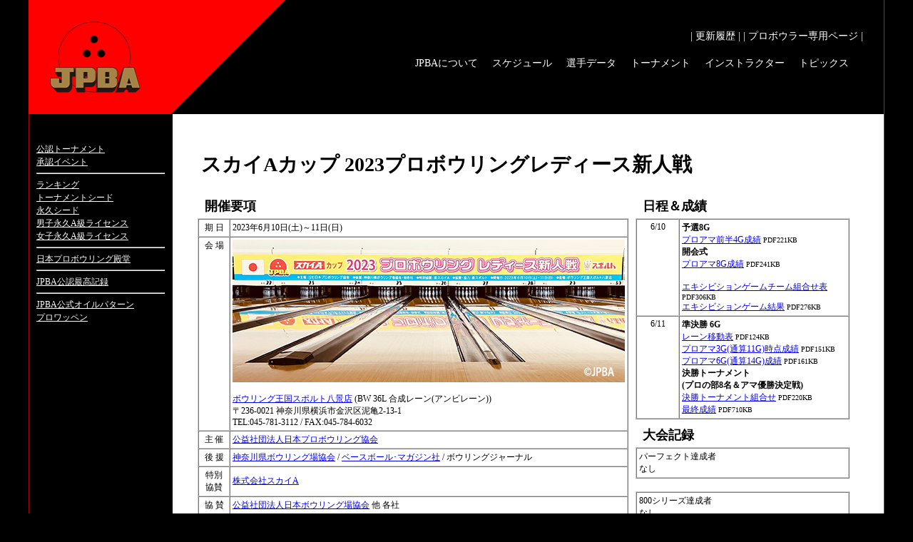

--- FILE ---
content_type: text/html
request_url: https://www.jpba.or.jp/information/tournament/tournament2023/03_RookiesW/RookiesW_2023.html
body_size: 50828
content:
<!DOCTYPE HTML PUBLIC "-//W3C//DTD HTML 4.01 Transitional//EN">
<HTML>
<HEAD>
<!-- Global site tag (gtag.js) - Google Analytics -->
<script async src="https://www.googletagmanager.com/gtag/js?id=UA-137009891-1"></script>
<script>
  window.dataLayer = window.dataLayer || [];
  function gtag(){dataLayer.push(arguments);}
  gtag('js', new Date());

  gtag('config', 'UA-137009891-1');
</script>
<meta http-equiv="Cache-Control" content="no-cache">

<meta property="og:title" content="公益社団法人日本プロボウリング協会">
<meta property="og:type" content="website">
<meta property="og:url" content="https://www.jpba.or.jp/information/tournament/tournament2023/03_RookiesW/RookiesW_2023.html">
<meta property="og:image" content="https://www.jpba.or.jp/information/tournament/tournament2023/03_RookiesW/img/ogp.png">
<meta property="og:description" content="公益社団法人日本プロボウリング協会のウェブサイトです。ボウリングの普及・振興を図るプロボウリングに関する活動などを紹介しています。">
<meta property="og:site_name" content="スカイAカップ 2023プロボウリングレディース新人戦">
<meta property="fb:app_id" content="327818967913958" />
	
<META http-equiv="Content-Type" content="text/html; charset=shift_jis" />
<META http-equiv="Content-Style-Type" content="text/css" />
<TITLE>スカイAカップ 2023プロボウリングレディース新人戦</TITLE>
<link href="../../../../css/contents.css" rel="stylesheet" type="text/css" />
</HEAD>
<BODY onLoad="MM_preloadImages('../../../../img/global/global_over_01.png','../../../../img/global/global_over_02.png','../../../../img/global/global_over_03.png','../../../../img/global/global_over_04.png','../../../../img/global/global_over_05.png','../../../../img/global/global_over_06.png','../../../../img/global/global_over_07.png','../../../../img/global/global_over_08.png','../../../../img/global/global_over_09.png','../../../../img/global/global_over_10.png')">
<div align="center">
  <table width="0" border="0" cellspacing="0" cellpadding="0">
          <td><!-- #BeginLibraryItem "/Library/mainmenu.lbi" -->
<table width="1200" border="0" cellpadding="30" cellspacing="0" class="head" summary="header">
		  <tbody>
			<tr>
			  <td>
				  <div align="center">
				<table width="1140" border="0" cellspacing="0" cellpadding="0" summary="logo">
				  <tbody>
					<tr>
					  <td><a href="https://www.jpba1.jp/"><img src="../../../../img/top/logo.png" width="127" height="100" alt="公益社団法人日本プロボウリング協会"/></a>
					  </td>
					  <td>
						  <div align="right"><a href="../../../../update_logs.html" class="navi">| 更新履歴 |</a> <a href="https://www.jpba1.jp/mypage/" class="navi">| プロボウラー専用ページ |</a> </div>
						<div align="right">
							<table width="0%" border="0" cellspacing="20" cellpadding="0" summary="global">
							  <tbody>
								<tr>
								  <td><a href="https://www.jpba1.jp/association/index.html" title="JPBAについて" class="navi">JPBAについて</a></td>
								  <td><a href="https://www.jpba1.jp/schedule/index.html" title="スケジュール" class="navi">スケジュール</a></td>
								  <td><a href="https://www.jpba1.jp/player/index.html" title="選手データ" class="navi">選手データ</a></td>
								  <td><a href="../../tournament.html" title="トーナメント" class="navi">トーナメント</a></td>
								  <td><a href="https://www.jpba1.jp/instructor/index.html" title="インストラクター" class="navi">インストラクター</a></td>
								  <td><a href="../../../../topics.html" title="トピックス" class="navi">トピックス</a></td>
								</tr>
							  </tbody>
							</table>
						</div>
					  </td>
					</tr>
				  </tbody>
				</table>
				  </div>
			  </td>
			</tr>
		  </tbody>
		</table><!-- #EndLibraryItem --></td>
    </tr>
    <tr>
      <td><div align="center">
        <table width="0" border="0" cellpadding="0" cellspacing="0" class="contents_area">
          <tr>
            <td class="td_side"><!-- #BeginLibraryItem "/Library/tournament.lbi" -->
<link href="../../../../css/side.css" rel="stylesheet" type="text/css">
<table border="0" cellpadding="0" cellspacing="0" class="side_tbl">
  <tr>
    <td><a class="side" href="../../tournament.html" title="公認トーナメント">公認トーナメント</a></td>
  </tr>
  <tr>
    <td><a class="side" href="../../Approval.html" title="承認イベント">承認イベント</a></td>
  </tr>
  <tr>
    <td><hr></td>
  </tr>
  <tr>
    <td><a class="side" href="../../ranking.html" title="ランキング">ランキング</a></td>
  </tr>
  <tr>
    <td><a class="side" href="../../seed.html" title="トーナメントシードプロ">トーナメントシード</a></td>
  </tr>
  <tr>
    <td><a class="side" href="../../LEseed.html" title="永久シードプロ">永久シード</a></td>
  </tr>
  <tr>
    <td><a class="side" href="../../A_M.html" title="永久A級ライセンス男子">男子永久A級ライセンス</a></td>
  </tr>
  <tr>
    <td><a class="side" href="../../A_F.html" title="永久A級ライセンス女子">女子永久A級ライセンス</a></td>
  </tr>
  <tr>
    <td><hr></td>
  </tr>
  <tr>
    <td><a class="side" href="../../HallofFame.html" title="日本プロボウリング殿堂">日本プロボウリング殿堂</a></td>
  </tr>
  <tr>
    <td><hr></td>
  </tr>
  <tr>
    <td><a class="side" href="../../HR/index.html" title="JPBA公認最高記録">JPBA公認最高記録</a></td>
  </tr>
  <tr>
    <td><hr></td>
  </tr>
  <tr>
    <td><a class="side" href="../../OfficialOilPattern/index.html">JPBA公式オイルパターン</a></td>
  </tr>
  <tr>
    <td><a class="side" href="../../wappen.html" title="プロワッペン">プロワッペン</a></td>
  </tr>
</table>
<!-- #EndLibraryItem --></td>
            <td class="td_main"><table width="0" border="0" cellpadding="0" cellspacing="0" class="contents_main">
              <tr>
                <td><h2>スカイAカップ 2023プロボウリングレディース新人戦</h2></td>
                </tr>
              <tr>
                <td><table width="0" border="0" cellspacing="0" cellpadding="5">
                  <tr>
                    <td class="sche"><h5>開催要項
                      </h5>
                      <table width="600"  border="1" cellpadding="3" cellspacing="0" class="tbl_list">
                        <tr>
                          <td width="20%"><div align="center">期 日</div></td>
                          <td width="80%">2023年6月10日(土)～11日(日)</td>
                          </tr>
                        <tr>
                          <td width="20%" class="sche"><div align="center">会 場</div></td>
                          <td><table width="100%" border="0" cellpadding="0" cellspacing="0" class="tbl_list">
                            <tr>
                              <td><img src="img/1686353464162.jpg" width="550" height="200" alt=""/></td>
                            </tr>
                            <tr>
                              <td>&nbsp;</td>
                            </tr>
                            <tr>
                              <td><a href="http://www.sport-bowling.co.jp/hakkei" title="ボウリング王国スポルト八景店" target="_blank">ボウリング王国スポルト八景店</a> (BW 36L 合成レーン(アンビレーン))<br>
                                〒236-0021 神奈川県横浜市金沢区泥亀2-13-1<br>
                                TEL:045-781-3112 / FAX:045-784-6032</td>
                            </tr>
                            </table></td>
                          </tr>
                        <td width="20%"><div align="center">主 催</div></td>
                          <td width="80%"><a href="https://www.jpba.or.jp/">公益社団法人日本プロボウリング協会</a></td>
                          </tr>
                        <tr>
                          <td width="20%"><div align="center">後 援</div></td>
                          <td width="80%"><a href="http://www.bpak.jp/" target="_blank">神奈川県ボウリング場協会</a> / <a href="http://www.bbm-japan.com/" target="_blank">ベースボール･マガジン社</a> / 
                            ボウリングジャーナル</td>
                          </tr>
                        <tr>
                          <td><div align="center">特別<br>
                            協賛</div></td>
                          <td><a href="http://www.sky-a.co.jp/" target="_blank">株式会社スカイA</a></td>
                          </tr>
                        <tr>
                          <td><div align="center">協 賛</div></td>
                          <td><a href="http://www.bowling.or.jp/" target="_blank">公益社団法人日本ボウリング場協会</a> 他 各社</td>
                          </tr>
                        <tr>
                          <td width="20%"><div align="center">協 力</div></td>
                          <td width="80%"><a href="http://www.sport-bowling.co.jp/" target="_blank">株式会社スポルト</a> / 日本プロボウリング協会 神奈川・東地区</td>
                          </tr>
                        <tr>
                          <td><div align="center">公 認</div></td>
                          <td><a href="https://www.jpba.or.jp/">公益社団法人日本プロボウリング協会</a></td>
                          </tr>
                        <tr>
                          <td width="20%" class="sche"><div align="center">賞金<br>
                            総額</div></td>
                          <td>2,000,000円（優勝賞金500,000円）<br>
                            TVパーフェクト賞予定(プロ優勝決定戦対象) 100,000円 提供：株式会社スカイA<br>
                            パーフェクト賞(プロ予選～優勝決定戦対象) 50,000円<br>
                            ★プロの部予選各ゲームハイゲーム賞 ｢炊き込みごはん｣ 提供:有限会社HMG</td>
                          </tr>
                        <tr>
                          <td class="sche"><div align="center">TV<br>
                            放映</div></td>
                          <td><a href="https://www.sky-a.co.jp/" title="スカイA" target="_blank">スカイA</a>にて放映</td>
                        </tr>
                        <tr>
                          <td class="sche"><div align="center">LIVE<br>
                          配信</div></td>
                          <td><a href="https://bowling.rankseeker.net/" target="_blank">Rankseeker</a> 中継(配信)</td>
                        </tr>
                        <tr>
                          <td><div align="center">ご観戦</div></td>
                          <td><table width="0" border="0" cellpadding="0" cellspacing="0" class="tbl_list">
                            <tbody>
                              <tr>
                                <td><table width="0" border="0" cellpadding="0" cellspacing="0" class="tbl_list">
                                  <tbody>
                                    <tr>
                                      <td></td>
                                    </tr>
                                    <tr>
                                      <td>◆2日間通し券 4,000円<br>
                                        ◆前売り券(2日間通し券のみ販売) 3,500円<br>
                                        ◆1日券(当日券) 2,500円</td>
                                    </tr>
                                    <tr>
                                      <td>※前売り券のお申し込みについては、会場センター(スポルト八景店)までお問い合わせください<br>
                                        ※有料入場者のお客様に、特製クリアファイルプレゼント<br>
                                        ※中学生以下及びJPBA個人&amp;法人賛助会員は無料、出場プロボウラーの家族1名まで無料</td>
                                    </tr>
                                    <tr>
                                      <td><hr></td>
                                    </tr>
                                    <tr>
                                      <td>～入場制限に関するご案内～<br>
                                        5月・6月の｢新型コロナ｣感染拡大状況及び多くのご来場により定める人数を大幅に超過した場合は、お客様の安全性と快適さを考慮し入場制限をさせていただく場合がございます。予めご了承のうえ皆様のご理解とご協力をお願いいたします。</td>
                                    </tr>
                                    <tr>
                                      <td>※ご自分で持参した椅子や三脚･踏み台を利用してのご観戦・持ち込みは恐れ入りますが禁止とさせていただきます(但し､特殊な事情により許可した場合を除く)<br>
                                        ※TV収録及びライブ中継配信の為、競技中のカメラ撮影＆動画撮影はお断りいたします</td>
                                    </tr>
                                    <tr>
                                      <td>ご来場者全員が楽しくご観戦いただけますよう、皆さまのご協力を宜しくお願い申し上げます</td>
                                    </tr>
                                  </tbody>
                                </table></td>
                                </tr>
                              <tr>
                                <td></td>
                                </tr>
                              </tbody>
                            </table></td>
                        </tr>
                        <tr>
                          <td class="sche"><div align="center">出 場</div></td>
                          <td> <table width="0" border="0" cellpadding="0" cellspacing="0" class="tbl_list">
                            <tbody>
                              <tr>
                                <td class="sche"><table width="0" border="0" cellpadding="0" cellspacing="0" class="tbl_list">
                                  <tbody>
                                    <tr>
                                      <td>出場総数 プロ＋アマ＝64名</td>
                                    </tr>
                                    <tr>
                                      <td>＜プロ＞<br>
プロ有資格者 26名前後<br>
（有資格者:女子52期生～55期生 ※但し新人戦優勝者を除く）<br>
52期 4名・53期 3名・54期 8名 及び55期合格有資格者<br>
※新人戦のタイトルホルダーは次年度からの参加は出来ません</td>
                                    </tr>
                                    <tr>
                                      <td>&nbsp;</td>
                                    </tr>
                                    <tr>
                                      <td>＜アマチュア＞<br>
アマチュアボウラー 38名前後<br>
（プロのエントリー状況によりアマチュア出場枠を増枠）<br>
※将来的に｢プロボウラー資格取得テスト｣受験希望の女子に限ります<br>
※出場申込は､FAXにて会場センターまでお申し込みください(先着順)<br>
詳細は｢<a href="http://www.sport-bowling.co.jp/hakkei" title="ボウリング王国スポルト八景店" target="_blank">ボウリング王国スポルト八景店</a>｣ webサイト内の アマチュア出場者募集案内をご覧ください</td>
                                    </tr>
                                  </tbody>
                                </table></td>
                                <td class="sche"><table width="0" border="0" cellpadding="0" cellspacing="0" class="tbl_list">
                                  <tbody>
                                    <tr>
                                      <td><a href="PDF/AmaEntry/AmaRecruit.pdf" target="_blank">
                                        <div align="right"><img src="PDF/AmaEntry/AmaRecruit.jpg" width="200" height="283" alt=""/></div>
</a></td>
                                    </tr>
                                    <tr>
                                      <td>&nbsp;</td>
                                    </tr>
                                    <tr>
                                      <td><div align="right">&rarr; <a href="PDF/AmaEntry/AmaEntrySheet.pdf" target="_blank">アマチュア選手募集申込書</a> <span class="xs">PDF298KB</span></div></td>
                                    </tr>
                                  </tbody>
                                </table></td>
                              </tr>
                            </tbody>
                          </table></td>
                        </tr>
                        <tr>
                          <td class="sche"><div align="center">資 料</div></td>
                          <td><table width="0" border="0" cellpadding="0" cellspacing="0" class="tbl_list">
                            <tbody>
                              <tr>
                                <td><table width="0" border="0" cellpadding="5" cellspacing="0" class="tbl_list">
                                  <tbody>
                                    <tr>
                                      <td>開催要項 <a href="../../tournament2019/12Masters/Guide.pdf"></a></td>
                                      <td><a href="PDF/Guide_0525.pdf"><img src="../../../../tools/Adobe_PDF_file_icon_32x32.png" width="32" height="32" alt="開催要項"/></a></td>
                                      <td><span class="xs">380KB ※5/25更新</span></td>
                                      <td>&nbsp;</td>
                                      <td>オイルパターン <a href="../../tournament2019/12Masters/Guide.pdf"></a></td>
                                      <td><a href="PDF/OilPattern.pdf"><img src="../../../../tools/Adobe_PDF_file_icon_32x32.png" width="32" height="32" alt="開催要項"/></a></td>
                                      <td><span class="xs">560KB</span></td>
                                      </tr>
                                    <tr>
                                      <td>&nbsp;</td>
                                      <td>&nbsp;</td>
                                      <td>&nbsp;</td>
                                      <td>&nbsp;</td>
                                      <td>オイルパターン(BW版) <a href="../../tournament2019/12Masters/Guide.pdf"></a></td>
                                      <td><a href="PDF/OilPattern_BW.pdf"><img src="../../../../tools/Adobe_PDF_file_icon_32x32.png" width="32" height="32" alt="開催要項"/></a></td>
                                      <td><span class="xs">225KB</span></td>
                                      </tr>
                                    </tbody>
                                  </table></td>
                              </tr>
                              <tr>
                                <td><a href="PDF/ParkingInfo.pdf">駐車場案内</a> <span class="xs">PDF563KB</span></td>
                              </tr>
                              <tr>
                                <td><a href="PDF/EntryList_0606.pdf">エントリーリスト(スタートレーン入り)</a> <span class="xs">PDF210KB ※6/6</span></td>
                              </tr>
                              <tr>
                                <td><hr></td>
                              </tr>
                              <tr>
                                <td> 【<span class="bold">大会取材について</span>】<br>
                                  <a href="https://www.jpba1.jp/media/index.html">取材のお申込み</a>ページをご覧いただき、事前申請にご協力くださいますよう、お願いいたします。 </td>
                              </tr>
                            </tbody>
                          </table></td>
                          </tr>
                        <tr>
                          <td nowrap="nowrap" class="sche"><div align="center">前年度</div></td>
                          <td><a href="../../tournament2022/05_RookiesW/RookiesW_2022.html" title="2022年">2022年</a></td>
                          </tr>
                        </table></td>
                    <td class="sche"><table width="0" border="0" cellspacing="0" cellpadding="0">
                      <tr>
                        <td><h5>日程＆成績
                          </h5>
                          <table width="300"  border="1" cellpadding="3" cellspacing="0" class="tbl_list">
                            <tr>
                              <td width="20%" class="sche"><div align="center">6/10</div></td>
                              <td width="80%"><table width="100%" border="0" cellpadding="0" cellspacing="0" class="tbl_list">
                                <tr>
                                  <td class="bold">予選8G</td>
                                </tr>
                                <tr>
                                  <td><a href="Result/PA_Eliminations_4G.pdf">プロアマ前半4G成績</a> <span class="xs">PDF221KB</span></td>
                                </tr>
                                <tr>
                                  <td class="bold">開会式</td>
                                </tr>
                                <tr>
                                  <td><a href="Result/PA_Eliminations_8G.pdf">プロアマ8G成績</a> <span class="xs">PDF241KB</span></td>
                                </tr>
                                <tr>
                                  <td>&nbsp;</td>
                                </tr>
                                <tr>
                                  <td><a href="PDF/ExibitionGameTeam.pdf">エキシビションゲームチーム組合せ表</a> <span class="xs">PDF306KB</span></td>
                                </tr>
                                <tr>
                                  <td><a href="Result/Exibition_Result.pdf">エキシビションゲーム結果</a> <span class="xs">PDF276KB</span></td>
                                </tr>
                                </table></td>
                              </tr>
                            <tr>
                              <td width="20%" class="sche"><div align="center">6/11</div></td>
                              <td width="80%"><table width="100%" border="0" cellpadding="0" cellspacing="0" class="tbl_list">
                                <tr>
                                  <td class="bold">準決勝 6G</td>
                                  </tr>
                                <tr>
                                  <td><a href="PDF/SemifinalLane.pdf">レーン移動表</a> <span class="xs">PDF124KB</span></td>
                                </tr>
                                <tr>
                                  <td><a href="Result/PA_Semifinal_3G.pdf">プロアマ3G(通算11G)時点成績</a> <span class="xs">PDF151KB</span></td>
                                </tr>
                                <tr>
                                  <td><a href="Result/PA_Semifinal_6G.pdf">プロアマ6G(通算14G)成績</a> <span class="xs">PDF161KB</span></td>
                                </tr>
                                <tr>
                                  <td class="bold">決勝トーナメント<br>
                                    (プロの部8名＆アマ優勝決定戦)</td>
                                </tr>
                                <tr>
                                  <td><a href="PDF/Tournament.pdf">決勝トーナメント組合せ</a> <span class="xs">PDF220KB</span></td>
                                </tr>
                                <tr>
                                  <td height="16"><a href="Result/FinalResult.pdf">最終成績</a> <span class="xs">PDF710KB</span></td>
                                </tr>
                                </table></td>
                              </tr>
                            </table></td>
                        </tr>
                      <tr>
                        <td><h5>大会記録</h5>
                          <table width="300" border="1" cellpadding="3" cellspacing="0" class="tbl_list">
                            <tr>
                              <td>パーフェクト達成者<br>
                                なし</td>
                              </tr>
                            </table></td>
                      </tr>
                      <tr>
                        <td>&nbsp;</td>
                      </tr>
                      <tr>
                        <td><table width="300" border="1" cellpadding="3" cellspacing="0" class="tbl_list">
                          <tr>
                            <td>800シリーズ達成者<br>
なし</td>
                          </tr>
                        </table></td>
                      </tr>
                      <tr>
                        <td>&nbsp;</td>
                      </tr>
                      <tr>
                        <td><table width="300" border="1" cellpadding="3" cellspacing="0" class="tbl_list">
                          <tr>
                            <td>7-10スプリットメイド達成者<br>
なし</td>
                          </tr>
                        </table></td>
                      </tr>
                      <tr>
                        <td>&nbsp;</td>
                      </tr>
                      <tr>
                        <td><img src="img/poster.jpg" width="300" height="423" alt=""/></td>
                      </tr>
                      </table></td>
                    </tr>
                  </table></td>
              </tr>
              <tr>
                <td><h5>決勝トーナメント進出者</h5></td>
              </tr>
              <tr>
                <td><div align="center">
                  <table width="0" border="0" cellspacing="0" cellpadding="3">
                    <tbody>
                      <tr>
                        <td><h6>プロの部</h6></td>
                        <td><h6>アマの部</h6></td>
                      </tr>
                      <tr>
                        <td><table width="600"  border="1" cellpadding="0" cellspacing="0" class="tbl_list">
                          <tr>
                            <td><div align="center">
                              <table width="0%" border="0" cellspacing="0" cellpadding="0" class="tbl_list">
                                <tbody>
                                  <tr>
                                    <td><div align="center">1位通過</div></td>
                                  </tr>
                                  <tr>
                                    <td><div align="center"><img src="img/Tournament/01.jpg" width="140" height="187" alt=""/></div></td>
                                  </tr>
                                  <tr>
                                    <td><div align="center">53期 幸木百合菜</div></td>
                                  </tr>
                                </tbody>
                              </table>
                            </div></td>
                            <td><div align="center">
                              <table width="0%" border="0" cellspacing="0" cellpadding="0" class="tbl_list">
                                <tbody>
                                  <tr>
                                    <td><div align="center">2位通過</div></td>
                                  </tr>
                                  <tr>
                                    <td><div align="center"><img src="img/Tournament/02.jpg" width="140" height="187" alt=""/></div></td>
                                  </tr>
                                  <tr>
                                    <td><div align="center">55期 石田万音</div></td>
                                  </tr>
                                </tbody>
                              </table>
                            </div></td>
                            <td><div align="center">
                              <table width="0%" border="0" cellspacing="0" cellpadding="0" class="tbl_list">
                                <tbody>
                                  <tr>
                                    <td><div align="center">3位通過</div></td>
                                  </tr>
                                  <tr>
                                    <td><div align="center"><img src="img/Tournament/03.jpg" width="140" height="187" alt=""/></div></td>
                                  </tr>
                                  <tr>
                                    <td><div align="center">54期 横山実美</div></td>
                                  </tr>
                                </tbody>
                              </table>
                            </div></td>
                            <td><div align="center">
                              <table width="0%" border="0" cellspacing="0" cellpadding="0" class="tbl_list">
                                <tbody>
                                  <tr>
                                    <td><div align="center">4位通過</div></td>
                                  </tr>
                                  <tr>
                                    <td><div align="center"><img src="img/Tournament/04.jpg" width="140" height="187" alt=""/></div></td>
                                  </tr>
                                  <tr>
                                    <td><div align="center"> 52期 キム･ソヒョン</div></td>
                                  </tr>
                                </tbody>
                              </table>
                            </div></td>
                          </tr>
                          <tr>
                            <td><div align="center">
                              <table width="0%" border="0" cellspacing="0" cellpadding="0" class="tbl_list">
                                <tbody>
                                  <tr>
                                    <td><div align="center">5位通過</div></td>
                                  </tr>
                                  <tr>
                                    <td><div align="center"><img src="img/Tournament/05.jpg" width="140" height="187" alt=""/></div></td>
                                  </tr>
                                  <tr>
                                    <td><div align="center">55期 森 恵美</div></td>
                                  </tr>
                                </tbody>
                              </table>
                            </div></td>
                            <td><div align="center">
                              <table width="0%" border="0" cellspacing="0" cellpadding="0" class="tbl_list">
                                <tbody>
                                  <tr>
                                    <td><div align="center">6位通過</div></td>
                                  </tr>
                                  <tr>
                                    <td><div align="center"><img src="img/Tournament/06.jpg" width="140" height="187" alt=""/></div></td>
                                  </tr>
                                  <tr>
                                    <td><div align="center">55期 近藤菜帆</div></td>
                                  </tr>
                                </tbody>
                              </table>
                            </div></td>
                            <td><div align="center">
                              <table width="0%" border="0" cellspacing="0" cellpadding="0" class="tbl_list">
                                <tbody>
                                  <tr>
                                    <td><div align="center">7位通過</div></td>
                                  </tr>
                                  <tr>
                                    <td><div align="center"><img src="img/Tournament/07.jpg" width="140" height="187" alt=""/></div></td>
                                  </tr>
                                  <tr>
                                    <td><div align="center">54期 美齊津理子</div></td>
                                  </tr>
                                </tbody>
                              </table>
                            </div></td>
                            <td><div align="center">
                              <table width="0%" border="0" cellspacing="0" cellpadding="0" class="tbl_list">
                                <tbody>
                                  <tr>
                                    <td><div align="center">8位通過</div></td>
                                  </tr>
                                  <tr>
                                    <td><div align="center"><img src="img/Tournament/08.jpg" width="140" height="187" alt=""/></div></td>
                                  </tr>
                                  <tr>
                                    <td><div align="center">55期 金子萌夏 </div></td>
                                  </tr>
                                </tbody>
                              </table>
                            </div></td>
                          </tr>
                        </table></td>
                        <td class="sche"><table width="300"  border="1" cellpadding="0" cellspacing="0" class="tbl_list">
                          <tr>
                            <td><div align="center">
                              <table width="0%" border="0" cellspacing="0" cellpadding="0" class="tbl_list">
                                <tbody>
                                  <tr>
                                    <td><div align="center">1位通過</div></td>
                                  </tr>
                                  <tr>
                                    <td><div align="center"><img src="img/ama/WatanabeRio.jpg" width="140" height="187" alt=""/></div></td>
                                  </tr>
                                  <tr>
                                    <td><div align="center">渡辺莉央選手</div></td>
                                  </tr>
                                </tbody>
                              </table>
                            </div></td>
                            <td><div align="center">
                              <table width="0%" border="0" cellspacing="0" cellpadding="0" class="tbl_list">
                                <tbody>
                                  <tr>
                                    <td><div align="center">2位通過</div></td>
                                  </tr>
                                  <tr>
                                    <td><div align="center"><img src="img/ama/TakahashiAiri.jpg" width="140" height="187" alt=""/></div></td>
                                  </tr>
                                  <tr>
                                    <td><div align="center">高橋愛莉選手</div></td>
                                  </tr>
                                </tbody>
                              </table>
                            </div></td>
                          </tr>
                        </table></td>
                      </tr>
                    </tbody>
                  </table>
                </div></td>
              </tr>
              <tr>
                <td><div align="center"><img src="img/tournament_RookiesW_PA.png" width="930" height="440" alt=""/></div></td>
              </tr>
              <tr>
                <td><div align="center">
                  <table width="0" border="0" cellspacing="0" cellpadding="3">
                    <tbody>
                      <tr>
                        <td><h6>プロの部 優勝決定戦進出者</h6></td>
                        <td><h6>アマの部 優勝決定戦進出者</h6></td>
                      </tr>
                      <tr>
                        <td><table width="0"  border="1" cellpadding="0" cellspacing="0" class="tbl_list">
                          <tr>
                            <td><div align="center">
                              <table width="0%" border="0" cellspacing="0" cellpadding="0" class="tbl_list">
                                <tbody>
                                  <tr>
                                    <td><div align="center">第5試合 勝者</div></td>
                                  </tr>
                                  <tr>
                                    <td><div align="center"><img src="img/Tournament/_DSC0225.jpg" width="200" height="300" alt=""/></div></td>
                                  </tr>
                                  <tr>
                                    <td><div align="center">55期 石田万音</div></td>
                                  </tr>
                                </tbody>
                              </table>
                            </div></td>
                            <td><div align="center">
                              <table width="0%" border="0" cellspacing="0" cellpadding="0" class="tbl_list">
                                <tbody>
                                  <tr>
                                    <td><div align="center">第6試合 勝者</div></td>
                                  </tr>
                                  <tr>
                                    <td><div align="center"><img src="img/Tournament/_DSC0271.jpg" width="200" height="300" alt=""/></div></td>
                                  </tr>
                                  <tr>
                                    <td><div align="center">53期 </div></td>
                                  </tr>
                                </tbody>
                              </table>
                            </div></td>
                          </tr>
                        </table></td>
                        <td class="sche"><table width="300"  border="1" cellpadding="0" cellspacing="0" class="tbl_list">
                          <tr>
                            <td><div align="center">
                              <table width="0%" border="0" cellspacing="0" cellpadding="0" class="tbl_list">
                                <tbody>
                                  <tr>
                                    <td><div align="center">準決勝 1位通過</div></td>
                                  </tr>
                                  <tr>
                                    <td><div align="center"><img src="img/Tournament/ama/_DSC9871.jpg" width="200" height="300" alt=""/></div></td>
                                  </tr>
                                  <tr>
                                    <td><div align="center">渡辺莉央選手</div></td>
                                  </tr>
                                </tbody>
                              </table>
                            </div></td>
                            <td><div align="center">
                              <table width="0%" border="0" cellspacing="0" cellpadding="0" class="tbl_list">
                                <tbody>
                                  <tr>
                                    <td><div align="center">準決勝 2位通過</div></td>
                                  </tr>
                                  <tr>
                                    <td><div align="center"><img src="img/Tournament/ama/_DSC9864.jpg" width="200" height="300" alt=""/></div></td>
                                  </tr>
                                  <tr>
                                    <td><div align="center">高橋愛莉選手</div></td>
                                  </tr>
                                </tbody>
                              </table>
                            </div></td>
                          </tr>
                        </table></td>
                      </tr>
                    </tbody>
                  </table>
                </div></td>
              </tr>
              <tr>
                <td><div align="center">
                  <table width="0" border="0" cellpadding="5" cellspacing="0" class="tbl_list">
                    <tbody>
                      <tr>
                        <td><div align="center">
                          <h5>プロの部【 優勝 石田万音】</h5>
                        </div></td>
                        <td class="sche"><div align="center">
                          <h5>アマの部【 優勝 高橋選手】</h5>
                        </div></td>
                      </tr>
                      <tr>
                        <td><div align="center"><img src="img/FINAL/_DSC0793.jpg" width="400" height="267" alt=""/></div></td>
                        <td class="sche"><div align="center"><img src="img/FINAL/_DSC0801.jpg" width="400" height="267" alt=""/></div></td>
                      </tr>
                      <tr>
                        <td><div align="center">石田万音(55期 No.599 フリー/ハイ・スポーツ社)</div></td>
                        <td class="sche"><div align="center"> 高橋選手(フリー)</div></td>
                      </tr>
                    </tbody>
                  </table>
                </div></td>
              </tr>
              <tr>
                <td><div align="center">
                  <table width="0" border="0" cellpadding="5" cellspacing="0" class="tbl_list">
                    <tbody>
                      <tr>
                        <td><div align="center"><img src="img/FINAL/_DSC0696.jpg" width="400" height="267" alt=""/></div></td>
                        <td class="sche"><div align="center"><img src="img/FINAL/_DSC0588.jpg" width="400" height="267" alt=""/></div></td>
                      </tr>
                    </tbody>
                  </table>
                </div></td>
              </tr>
              <tr>
                <td><div align="center">
                  <table width="0" border="0" cellpadding="5" cellspacing="0" class="tbl_list">
                    <tbody>
                      <tr>
                        <td><div align="center"><img src="img/FINAL/_DSC0802.jpg" width="400" height="267" alt=""/></div></td>
                        <td class="sche"><div align="center"><img src="img/FINAL/_DSC0809.jpg" width="400" height="267" alt=""/></div></td>
                      </tr>
                    </tbody>
                  </table>
                </div></td>
              </tr>
              <tr>
                <td><h5>優勝副賞</h5></td>
              </tr>
              <tr>
                <td><div align="center"><img src="img/FINAL/_DSC0788.jpg" width="800" height="500" alt=""/></div></td>
              </tr>
              <tr>
                <td><div align="center">
                  <table width="0" border="0" cellpadding="2" cellspacing="0" class="tbl_list">
                    <tbody>
                      <tr>
                        <td>プロの部</td>
                        <td>&nbsp;</td>
                        <td>アマの部</td>
                      </tr>
                      <tr>
                        <td>お米コシヒカリ100kg、アクエリアス1年分、<br>
ジェラートギフトセット(以上、ご提供：株式会社スポルト)、<br>
炊き込みご飯セット(ご提供：有限会社HMG)</td>
                        <td>&nbsp;</td>
                        <td>JPBAプロテスト受験応援目録、<br>
｢森永製菓 パックンチョ｣1年分、ジェラートギフトセット、<br>
ハイパフォーマンスボール(以上、ご提供：株式会社スポルト</td>
                      </tr>
                    </tbody>
                  </table>
                </div></td>
              </tr>
              <tr>
                <td><div align="center">
                  <table width="0" border="0" cellpadding="5" cellspacing="0" class="tbl_list">
                    <tbody>
                      <tr>
                        <td><div align="center"><img src="img/FINAL/_DSC0841.jpg" width="400" height="267" alt=""/></div></td>
                        <td><img src="img/FINAL/_DSC0580.jpg" width="400" height="267" alt=""/></td>
                      </tr>
                      <tr>
                        <td class="sche"><div align="center">優勝ボール:
                          Absolute / Storm(ハイ・スポーツ社)</div></td>
                        <td><div align="center">姫路 麗 JPBA副会長より花束</div></td>
                      </tr>
                    </tbody>
                  </table>
                </div></td>
              </tr>
              <tr>
                <td>&nbsp;</td>
              </tr>
              <tr>
                <td><hr></td>
              </tr>
              <tr>
                <td><div align="center" class="bold">
                  <h5>エキシビションゲーム「期別チーム対抗戦」優勝</h5>
                </div></td>
              </tr>
              <tr>
                <td><div align="center">
                  <table width="0" border="0" cellpadding="0" cellspacing="0" class="tbl_list">
                    <tbody>
                      <tr>
                        <td><div align="center"><img src="img/S__4620384.jpg" width="800" height="540" alt=""/></div></td>
                      </tr>
                      <tr>
                        <td><div align="center">
                          <p class="bold">55期生 Ａチーム</p>
                        </div></td>
                      </tr>
                      <tr>
                        <td><div align="center">近藤菜帆(55期 No.598)※キャプテン, 
                          金子萌夏(55期 No.600), 
                          岩渕萌香(55期 No.608), 中野麻希(55期 No.602), 
                          <br>
溝口睦実(55期 No.604), 
                          森 恵美(55期 No.610), 田中美佳(55期 No.606)</div></td>
                      </tr>
                    </tbody>
                  </table>
                </div></td>
              </tr>
              <tr>
                <td>&nbsp;</td>
              </tr>
              <tr>
                <td><div align="center">
                  <h5><span class="bold">予選プロの部 ハイゲーム賞 表彰</span><br>
                  </h5>
                </div></td>
              </tr>
              <tr>
                <td><div align="center">
                  <p>炊き込みごはんセット(提供：有限会社HMG)</p>
                </div></td>
              </tr>
              <tr>
                <td><div align="center">
                  <table width="0" border="0" cellpadding="0" cellspacing="0" class="tbl_list">
                    <tbody>
                      <tr>
                        <td><img src="img/20230610_134044.jpg" width="450" height="336" alt=""/></td>
                        <td><img src="img/1686382734576.jpg" width="450" height="336" alt=""/></td>
                      </tr>
                      <tr>
                        <td><div align="center">
                          <table width="0" border="0" cellspacing="0" cellpadding="1" class="tbl_list">
                            <tbody>
                              <tr>
                                <td>1G目 248 / 横山実美(54期 No.590)</td>
                              </tr>
                              <tr>
                                <td>2G目 248 / 緒方彩音(55期 No.603)</td>
                              </tr>
                              <tr>
                                <td>3G目 247 / 近藤菜帆(55期 No.598)</td>
                              </tr>
                              <tr>
                                <td>4G目 269 / 美齊津理子(54期 No.597)</td>
                              </tr>
                            </tbody>
                          </table>
                        </div></td>
                        <td><div align="center">
                          <table width="0" border="0" cellspacing="0" cellpadding="1" class="tbl_list">
                            <tbody>
                              <tr>
                                <td>5G目 256 / キム･ソヒョン(52期 No.578)</td>
                              </tr>
                              <tr>
                                <td>6G目 268 / 河村怜奈(55期 No.601) </td>
                              </tr>
                              <tr>
                                <td>7G目 257 / 幸木百合菜(53期 No.586)</td>
                              </tr>
                              <tr>
                                <td>8G目 237 / キム･ソヒョン(52期 No.578)</td>
                              </tr>
                            </tbody>
                          </table>
                        </div></td>
                      </tr>
                    </tbody>
                  </table>
                </div></td>
              </tr>
              <tr>
                <td>&nbsp;</td>
              </tr>
              <tr>
                <td><!-- #BeginLibraryItem "/Library/pagetop.lbi" -->
                  <div align="right" class="s">↑ <a href="#top">PAGE TOP</a> ↑</div>
                  <!-- #EndLibraryItem --></td>
              </tr>
            </table></td>
            </tr>
        </table>
      </div>
      </td>
    </tr>
    <tr>
      <td><div align="center"><!-- #BeginLibraryItem "/Library/copyright.lbi" -->
		<table width="1200" border="0" cellpadding="30" cellspacing="0" class="footer" summary="footer">
		  <tbody>
			<tr>
			  <td>
				<div class="foot" align="center">
				  <table width="1140" border="0" cellspacing="0" cellpadding="0">
				    <tbody>
				      <tr>
				        <td><div align="center">
				          <table width="1140" border="0" cellspacing="0" cellpadding="0">
				            <tbody>
				              <tr>
				                <td class="vtop"><a href="https://www.jpba1.jp/"><img src="../../../../img/footer/logo_total.png" alt="" width="400" height="65"/></a></td>
				                <td>
									<div align="right">
								  <div class="footer__element">
								    <a href="https://www.jpba1.jp/association/index.html" title="JPBAについて" class="foot">JPBAについて</a><br>
				                    <a href="https://www.jpba1.jp/schedule/index.html" title="スケジュール" class="foot">スケジュール</a><br>
				                    <a href="https://www.jpba1.jp/player/index.html" title="選手データ" class="foot">選手データ</a><br>
				                    <a href="../../tournament.html" title="トーナメント" class="foot">トーナメント</a>
								  </div>
								  <div class="footer__element">
				                    <a href="https://www.jpba1.jp/instructor/index.html" title="インストラクター" class="foot">インストラクター</a><br>
								　  <a href="https://www.jpba1.jp/protest/index.html" title="プロテスト" class="foot">プロテスト</a><br>
				                    <a href="../../../../topics.html" title="トピックス" class="foot">トピックス</a>	  
								  </div>
				                  <div class="footer__element">
									<a href="https://www.jpba1.jp/inquiry/" title="お問い合わせ" class="foot">お問い合わせ</a><br>
				                    <a href="https://www.jpba1.jp/ovservance/index.html" title="特定商取引に関する表記" class="foot">特定商取引に関する表記</a><br>
				                    <a href="https://www.jpba1.jp/policy/index.html" title="プライバシーポリシー" class="foot">プライバシーポリシー</a><br>
				                    <a href="https://www.jpba1.jp/media/index.html" title="取材のお申込み" class="foot">取材のお申込み</a>
								  </div>
									</div>
								</td>
			                  </tr>
				              </tbody>
				            </table>
				        </div></td>
				        </tr>
				      <tr>
				        <td><div align="center" class="copy">c 公益社団法人日本プロボウリング協会, All Rights Reserved.</div></td>
				        </tr>
				      </tbody>
				    </table>
				</div>
			  </td>
			</tr>
		  </tbody>
		</table><!-- #EndLibraryItem --></div></td>
    </tr>
  </table>
</div>
</BODY>
</HTML>

--- FILE ---
content_type: text/css
request_url: https://www.jpba.or.jp/css/contents.css
body_size: 6832
content:
BODY{
	/* 驕ｸ謚樒ｦ∵ｭ｢ */
	user-select: none;
	-moz-user-select: none;
	-webkit-user-select: none;
	-ms-user-select: none;
	margin-top : 0px;
	margin-left : 0px;
	margin-right : 0px;
	margin-bottom : 0px;
	background-color: #000000;
}

h1 {
	font-size: 32px;
	color: #000;
	margin-top: 10px;
	margin-right: 10px;
	margin-bottom: 10px;
	margin-left: 10px;
	font-weight: bold;
}
h2 {
	font-size: 28px;
	color: #000;
	margin-top: 10px;
	margin-right: 10px;
	margin-bottom: 10px;
	margin-left: 10px;
	font-weight: bold;
	line-height: 150%;
}

h4 {
	font-size: 24px;
	color: #000;
	margin-top: 10px;
	margin-right: 10px;
	margin-bottom: 5px;
	margin-left: 10px;
	font-weight: bold;
}
h5 {
	font-size: 18px;
	color: #000;
	margin-top: 10px;
	margin-right: 10px;
	margin-bottom: 5px;
	margin-left: 10px;
	font-weight: bold;
}
h6 {
	font-size: 14px;
	color: #000;
	margin-top: 10px;
	margin-right: 10px;
	margin-bottom: 5px;
	margin-left: 10px;
	font-weight: bold;
}
p {
	font-size: 14px;
	line-height: 130%;
	color: #000;
	margin-top: 10px;
	margin-right: 20px;
	margin-bottom: 10px;
	margin-left: 20px;
}
.contents_tbl {
	font-size: medium;
	color: #000;
	background-color: #FFF;
	vertical-align: 150%;
	margin-left: 20px;
	margin-top: 30px;
	line-height: 150%;
}
.contents_area {
	background-color: #FFF;
	width: 1200px;
	border-right-width: 1px;
	border-left-width: 1px;
	border-right-style: inset;
	border-left-style: inset;
	border-right-color: #F00;
	border-bottom-color: #F00;
	border-left-color: #F00;
	border-bottom-width: 1px;
	border-bottom-style: inset;
	margin-top: 0px;
}
.right_tbl {
	font-size: small;
	color: #000;
	background-color: #FFF;
	margin-left: 0px;
	margin-top: 30px;
	padding-right: 5px;
	padding-top: 0px;
	border-collapse: separate;
	border-spacing: 10px;
	vertical-align: top;
	top: 30px;
}
.update_tbl {
	font-size: small;
	color: #000;
	background-color: #FFF;
	vertical-align: top;
	margin-left: 20px;
	margin-top: 30px;
	line-height: 150%;
}
.s {
	font-size: 11px;
	color: #000;
	background-color: #FFF;
	margin-left: 10px;
	margin-right: 10px;
}
.xs {
	font-size: 10px;
	color: #000;
}
.red{
	font: #F00;
}
.yel{
	color: #F00;
	background-color: #FF0;
	height: 15px;
	width: 50px;
	border: 1px solid #000;
}
.pickup{
	margin-top: 15px;
	margin-right: 30px;
	margin-bottom: 30px;
	margin-left: 30px;
}
.wht {
	background-color: #FFF;
}

.support {
	background-color: #FFF;
	width: 1200px;
	padding-top: 10px;
	border-right-width: 1px;
	border-left-width: 1px;
	border-right-style: inset;
	border-left-style: inset;
	border-right-color: #F00;
	border-left-color: #F00;
	padding-bottom: 10px;
	height: 70px;
	border-bottom-width: 1px;
	border-bottom-style: inset;
	border-bottom-color: #F00;
}
.contents_main {
	font-size: medium;
	color: #000;
	background-color: #FFF;
	vertical-align: top;
	margin-left: 30px;
	margin-top: 40px;
	line-height: 150%;
	margin-right: 30px;
	margin-bottom: 30px;
}
.td_side {
	background-color: #000;
	width: 160px;
	vertical-align: top;
}
.td_main {
	background-color: #FFF;
	width: 720px;
	vertical-align: top;
}
.td_right {
	background-color: #FFF;
	width: 320px;
	border-left-style: inset;
	border-left-width: 1px;
	border-left-color: #000;
	vertical-align: top;
}
.schedule_tbl {
	font-size: small;
	color: #000;
	background-color: #FFF;
	border: 1px inset #CCC;
}
.tour_sche_tbl {
	font-size: 10px;
	color: #000;
	background-color: #FFF;
	border: 1px inset #000;
	margin-left: 10px;
	margin-top: 20px;
	vertical-align: top;
	margin-right: 10px;
	margin-bottom: 10px;
}
.tbl_gold {
	font-size: 10pt;
	color: #000;
	background-color: #FFF;
	border: 1px inset #CC6;
	vertical-align: top;
}

.tbl_border {
	font-size: 12px;
	color: #000;
	background-color: #FFF;
	border: 5px inset #F00;
	vertical-align: top;
	margin: 10px;
	padding: 10px;
}

td.sche {
vertical-align: top;
}
.td_sche_title {
	font-size: small;
	color: #FFF;
	background-color: #F00;
	text-align: center;
}

a.toursche {
	font-size: 10px;
	text-align: center;
	color: #000;
}
a.toursche:link {
	font-size: 10px;
	color: #000;
	text-decoration: underline;
}
a.toursche:visited {
	font-size: 10px;
	color: #000;
	text-decoration: underline;
}
.fame_tbl {
	text-align: center;
	font-size: 12px;
}
.tbl_list {
	font-size: 12px;
	color: #000;
	border-top-color: #CCC;
	border-right-color: #CCC;
	border-bottom-color: #CCC;
	border-left-color: #CCC;
}
.bold {
	font-weight: bold;
}
.tbl_red {
    font-size: 12px;
    color: #FFFFFF;
    background-color: #F00;
}
a.tbl_red {
	font-size: 12px;
	color: #FFF;
	text-decoration: underline;
}
a.tbl_red:link {
	font-size: 12px;
	color: #FFF;
	text-decoration: underline;
}
a.tbl_red:visited {
	font-size: 12px;
	color: #FFF;
	text-decoration: underline;
}

.total {
  border: 1px solid #FF0000 ;
  width: 1200px;
  margin-top: 0px;
  margin-bottom: 0px;
}

.head {
    width: 1200px;
    background-image: url("../img/top/header.png");
    padding-top: 0px;
    padding-bottom: 0px;
}
.head_02 {
    width: 1200px;
    background-image: url("../img/top/header_02.png");
    padding-top: 0px;
    padding-bottom: 0px;
}
a.navi {
    font-size: 14px;
    color: #FFFFFF;
    text-decoration: none;
}
a.navi:link {
	font-size: 14px;
	color: #FFFFFF;
    text-decoration: none;
}
a.navi:visited {
	font-size: 14px;
	color: #FFFFFF;
    text-decoration: none;
}

.slide {
	width: 1200px;
	height: 300px;
	background-color: #FFFFFF;
    border-top: 1px solid #FF0000 ;
    border-bottom: 1px solid #FF0000 ;
    padding: 0px;	
}

.contents {
	background-color: #FFFFFF;
    color: #000000;
    font-size: 12px;
    padding: 30px;	
}

.footer {
	width: 1200px;
    background-image: url("../img/footer/footer.png");
    padding-top: 0px;
    padding-bottom: 30px;
}

.footer__element{
  display: table-cell;
  width: 160px;
  padding: 10px;
}

a.foot {
	font-size: 12px;
	color: #FFF;
    text-decoration: none;
}

a.foot:link {
	font-size: 12px;
	color: #FFF;
    text-decoration: none;
}

a.foot:visited {
	font-size: 12px;
	color: #FFF;
    text-decoration: none;
}

.vtop {
vertical-align: top;
}

.copy {
	font-size: 10px;
	color: #FFF;
    padding-top: 30px;
    padding-bottom: 0px;
}

.ranking {
	background-color:#FFFFE0;
}
.tbl_right {
	font-size: 12px;
	text-align: right;
	color: #000;
	border-top-color: #CCC;
	border-right-color: #CCC;
	border-bottom-color: #CCC;
	border-left-color: #CCC;
}
.td_left {
	font-size: 12px;
	text-align: left;
	color: #000;
}
.tbl_point tr:nth-child(odd) td {  
  background-color: #EEE;  
  font-size: 10px;
  text-align: right;
}
.tbl_point tr:nth-child(even) td {  
  background-color: #FFF;  
  font-size: 10px;
  text-align: right;  
}  
.tbl_thin {
	border-top-color: #CCC;
	border-right-color: #CCC;
	border-bottom-color: #CCC;
	border-left-color: #CCC;
	border: 1px inset #CCC;	
}
.no_border {
    border-style:none;
}



--- FILE ---
content_type: text/css
request_url: https://www.jpba.or.jp/css/side.css
body_size: 534
content:
BODY{
	margin-top : 0px;
	margin-left : 0px;
	margin-right : 0px;
	margin-bottom : 0px;
	background-color: #000000;
}

.side_tbl {
	font-size: 12px;
	color: #FFF;
	background-color: #000;
	vertical-align: top;
	margin-top: 30px;
	line-height: 150%;
	width: 200px;
	padding: 10px;
}
a.side {
	font-size: 12px;
	text-align: center;
	color: #FFF;
}
a.side:link {
	font-size: 12px;
	color: #FFF;
	text-decoration: underline;
}
a.side:visited {
	font-size: 12px;
	color: #FFF;
	text-decoration: underline;
}
span.small {font-size: 10px; }
